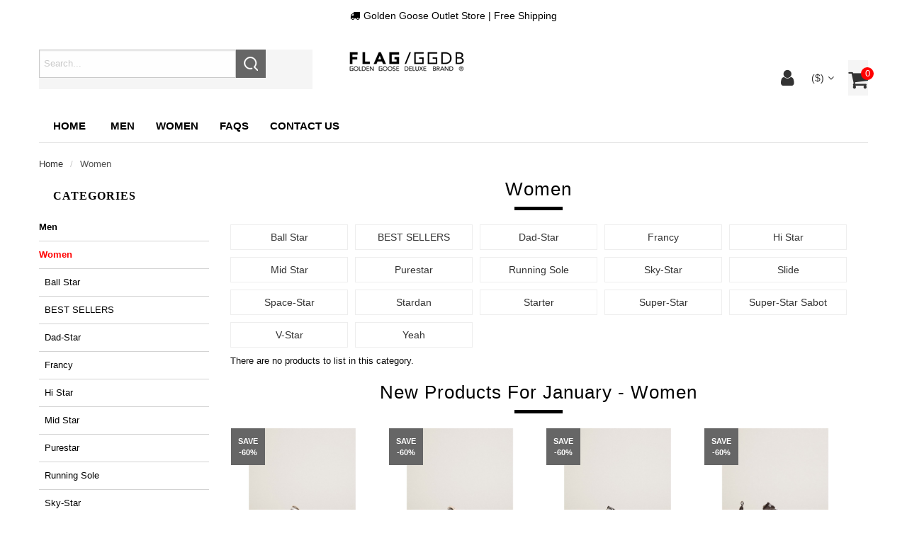

--- FILE ---
content_type: text/html; charset=utf-8
request_url: http://www.goldengoosesstore.com/women-c-1/?alpha_filter_id=5
body_size: 6056
content:
	
<!doctype html>
<html class="no-js" lang="en">
<head>
    <meta charset="utf-8"/>
    <meta http-equiv="x-ua-compatible" content="ie=edge">
    <meta name="viewport" content="width=device-width, initial-scale=1.0"/>
    <title>Women : Golden Goose Outlet Store</title>
    <meta http-equiv="Content-Type" content="text/html; charset=utf-8"/>
    <meta name="keywords" content="Women Men  Women"/>
    <meta name="description" content="Golden Goose Outlet Store : Women - Women Men "/>
    <meta http-equiv="imagetoolbar" content="no"/>
    <meta name="format-detection" content="telephone=no">
            <meta name="robots" content="noindex, nofollow"/>
    
    
    <base href="http://www.goldengoosesstore.com/"/>
            <link rel="canonical" href="http://www.goldengoosesstore.com/women-c-1/"/>
        
    <!--<link rel="stylesheet" type="text/css" href="//cdnjs.cloudflare.com/ajax/libs/foundation/6.4.1/css/foundation.min.css">-->
<script src="includes/templates/musheji_mobile/jscript/jquery.min.js"></script>
<link rel="stylesheet" href="css/font-awesome.css" type="text/css" charset="utf-8" />
<link rel="stylesheet" href="css/font-awesome.min.css" type="text/css" charset="utf-8" />
    <link rel="stylesheet" type="text/css" href="includes/templates/musheji_mobile/css/foundation.anim.min.css" />
<link rel="stylesheet" type="text/css" href="includes/templates/musheji_mobile/css/foundation.min.css" />
<link rel="stylesheet" type="text/css" href="includes/templates/musheji_mobile/css/style.css" />
<link rel="stylesheet" type="text/css" href="includes/templates/musheji_mobile/css/stylesheet_foottitle.css" />
<link rel="stylesheet" type="text/css" href="includes/templates/musheji_mobile/css/stylesheet_header.min.cart.css" />
<link rel="stylesheet" type="text/css" href="includes/templates/musheji_mobile/css/stylesheet_select_popup.css" />
<link rel="stylesheet" type="text/css" href="includes/templates/musheji_mobile/css/stylesheet_slider.css" />

    <link rel="stylesheet" href="fonts.css" type="text/css" charset="utf-8" />

<script charset="UTF-8" id="LA_COLLECT" src="//sdk.51.la/js-sdk-pro.min.js"></script>
<script>LA.init({id: "JPQSMPOzsprM64uq",ck: "JPQSMPOzsprM64uq"})</script>
</head>



<body id="indexBody">

<div class="off-canvas-wrapper">

    
    
          
    

    <div class="off-canvas-content" data-off-canvas-content>
    
     

        

  
<header>



<div class="mufbboxstop">
 <i class="fa fa-truck" aria-hidden="true"></i>Golden Goose Outlet Store</h1> | Free Shipping</div>

  <div class="mu-topheader">
  
  
  <div class="mu-header-topbox">
  
  
  <div class="jsTrigger" id="btn_animBoxCart">
	<a class="mutopcart" href="http://www.goldengoosesstore.com/shopping_cart.html"><i class="fa fa-shopping-cart" aria-hidden="true"></i><span class="cart_infos"> 0</span></a>
	<div id="animBoxCart"><center><img align="middle" src="images/az_loading.gif"></center></div>
	</div>
  
  <div class="mu-top-box-pc">
    
    
    <script type="text/javascript">
$(document).ready(function(){
   $('#mu-head-search-boxs-ico').click(function(){
      $('#mu-head-search-boxs').toggleClass('is-open');
   });
});
</script>
    
    
  
  
  
  
          				<div class="currency">
                <a href="#" id="currency_switcher">
&nbsp;($)<i class="fa fa-angle-down" aria-hidden="true"></i>
</a>                
                <div id="currPopup" class="popup popup-win hidden">
                <img class="close-pic float-right" src="includes/templates/musheji_mobile/images/close_pic.gif" alt="close" />
                  <ul class="list-popup">
                                        <li><a href="?&amp;currency=USD">US Dollar&nbsp;($)</a></li>
                                        <li><a href="?&amp;currency=EUR">Euro&nbsp;(&euro;)</a></li>
                                        <li><a href="?&amp;currency=GBP">GB Pound&nbsp;(&pound;)</a></li>
                                        <li><a href="?&amp;currency=CAD">Canadian Dollar&nbsp;(CA$)</a></li>
                                        <li><a href="?&amp;currency=AUD">Australian Dollar&nbsp;(AU$)</a></li>
                                     </ul>
                </div>
                </div>
  


<div class="top-item">
				 <a id="menu_more" class="item-icon" href="#"><i class="fa fa-user" aria-hidden="true"></i></a>
                 <div id="menu_more_popup" class="popup popup-win hidden pull-right">
                 <img class="close-pic float-right" src="includes/templates/musheji_mobile/images/close_pic.gif" alt="close" />
					
                    <div class="navigation-nav">
                    <a rel="nofollow" href="https://www.goldengoosesstore.com/index.php?main_page=login">Log In</a>
          <a href="http://www.goldengoosesstore.com/create_account.html" rel="nofollow">Register</a>
                    <a rel="nofollow" href="https://www.goldengoosesstore.com/index.php?main_page=account">My Account</a>
          <a rel="nofollow" href="http://www.goldengoosesstore.com/shopping_cart.html">Shopping Cart</a>
          </div>
                    
                 </div>
                </div>




          
        <div class="clear"></div>
    </div>
     <div id="mu-head-search-boxs">
       <div id="navMainSearch"><form name="quick_find_header" action="http://www.goldengoosesstore.com/index.php?main_page=advanced_search_result" method="get"><input type="hidden" name="main_page" value="advanced_search_result" /><input type="hidden" name="search_in_description" value="1" /><div class="search-header-input-group input-group"><input type="text" name="keyword"  class="input-group-field" placeholder="Search..." /><div class="input-group-button"><input type="submit" class="button" value=""></div></div></form></div>	
       <i class="fa fa-sort-up"></i>
       <div class="mu-head-search-pc">
      <div id="mu-head-search">
              <form name="quick_find_header" action="http://www.goldengoosesstore.com/index.php?main_page=advanced_search_result" method="get"><input type="hidden" name="main_page" value="advanced_search_result" /><input type="hidden" name="search_in_description" value="1" /><input type="text" name="keyword" class="mu-search-header-input" value="Search..." onfocus="if (this.value == 'Search...') this.value = '';" onblur="if (this.value == '') this.value = 'Search...';" /><input type="submit" value="Search" class="musearbtn"><div class="clear"></div></form>              <div class="clear"></div>
            </div> </div>
    </div>
 
  
    <div id="logo"><a href="http://www.goldengoosesstore.com/"><img alt="golden goose,golden goose outlet" title="Golden Goose Outlet Store" src="includes/templates/musheji_mobile/images/logo.png" /></a></div>
    
    
    
    
    
    
    
    
    
    
     <div class="clear"></div>
    </div>
    
    
    
 <script type="text/javascript">
        var mt = 0;
        window.onload = function () {
            var mydiv = document.getElementById("mushejitaobaocom");
            var mt = mydiv.offsetTop;
            window.onscroll = function () {
                var t = document.documentElement.scrollTop || document.body.scrollTop;
                if (t > mt) {
                   
					document.getElementById('mushejitaobaocom').className='munavfixed'
                }
                else {
                   
					document.getElementById('mushejitaobaocom').className=''
                }
            }
        }
        
    </script>
    <div id="mushejitaobaocom">
    <div class="mupcnavboxs">
     <!--------------------------------------------------->
<div id="myslidemenu_2" class="jqueryslidemenu">







<ul>

<li class="mu_home"><a href="http://www.goldengoosesstore.com/">Home</a></li>

         <li class="mu_nav_ico"><a href="http://www.goldengoosesstore.com/men-c-19/"><span>Men</span></a>
<ul>
<li><a href="http://www.goldengoosesstore.com/ball-star-c-19_25/">Ball Star</a></li>
<li><a href="http://www.goldengoosesstore.com/dadstar-c-19_26/">Dad-Star</a></li>
<li><a href="http://www.goldengoosesstore.com/francy-c-19_29/">Francy</a></li>
<li><a href="http://www.goldengoosesstore.com/mid-star-c-19_22/">Mid Star</a></li>
<li><a href="http://www.goldengoosesstore.com/purestar-c-19_27/">Purestar</a></li>
<li><a href="http://www.goldengoosesstore.com/running-c-19_28/">Running</a></li>
<li><a href="http://www.goldengoosesstore.com/running-sole-c-19_32/">Running Sole</a></li>
<li><a href="http://www.goldengoosesstore.com/skystar-c-19_21/">Sky-Star</a></li>
<li><a href="http://www.goldengoosesstore.com/slide-c-19_24/">Slide</a></li>
<li><a href="http://www.goldengoosesstore.com/spacestar-c-19_20/">Space-Star</a></li>
<li><a href="http://www.goldengoosesstore.com/stardan-c-19_31/">Stardan</a></li>
<li><a href="http://www.goldengoosesstore.com/starter-c-19_30/">Starter</a></li>
<li><a href="http://www.goldengoosesstore.com/superstar-c-19_23/">Super-Star</a></li>
<li><a href="http://www.goldengoosesstore.com/vstar-c-19_34/">V-Star</a></li>
<li><a href="http://www.goldengoosesstore.com/yeah-c-19_33/">Yeah</a></li>
</ul>
</li>
<li class="mu_nav_ico"><a href="http://www.goldengoosesstore.com/women-c-1/"><span>Women</span></a>
<ul>
<li><a href="http://www.goldengoosesstore.com/ball-star-c-1_4/">Ball Star</a></li>
<li><a href="http://www.goldengoosesstore.com/best-sellers-c-1_2/">BEST SELLERS</a></li>
<li><a href="http://www.goldengoosesstore.com/dadstar-c-1_12/">Dad-Star</a></li>
<li><a href="http://www.goldengoosesstore.com/francy-c-1_10/">Francy</a></li>
<li><a href="http://www.goldengoosesstore.com/hi-star-c-1_11/">Hi Star</a></li>
<li><a href="http://www.goldengoosesstore.com/mid-star-c-1_8/">Mid Star</a></li>
<li><a href="http://www.goldengoosesstore.com/purestar-c-1_6/">Purestar</a></li>
<li><a href="http://www.goldengoosesstore.com/running-sole-c-1_3/">Running Sole</a></li>
<li><a href="http://www.goldengoosesstore.com/skystar-c-1_14/">Sky-Star</a></li>
<li><a href="http://www.goldengoosesstore.com/slide-c-1_15/">Slide</a></li>
<li><a href="http://www.goldengoosesstore.com/spacestar-c-1_13/">Space-Star</a></li>
<li><a href="http://www.goldengoosesstore.com/stardan-c-1_7/">Stardan</a></li>
<li><a href="http://www.goldengoosesstore.com/starter-c-1_17/">Starter</a></li>
<li><a href="http://www.goldengoosesstore.com/superstar-c-1_5/">Super-Star</a></li>
<li><a href="http://www.goldengoosesstore.com/superstar-sabot-c-1_9/">Super-Star Sabot</a></li>
<li><a href="http://www.goldengoosesstore.com/vstar-c-1_16/">V-Star</a></li>
<li><a href="http://www.goldengoosesstore.com/yeah-c-1_18/">Yeah</a></li>
</ul>
</li>

                    <li class="mu_nav_ico"><a href="http://www.goldengoosesstore.com/faqs-ezp-17.html"><span>FAQs</span></a></li>
                    <li class="mu_nav_ico"><a href="http://www.goldengoosesstore.com/contact_us.html"><span>Contact us</span></a></li>
        
<div class="clear"></div>
</ul>



</div>
<!------------------------------->



<div class="clear"></div>
</div>
 </div>
 
    
  </div>
  
  
    



    
</header>

        
<div class="mumin-boxs ">
                    <div id="navBreadCrumb" class="grid-container grid-container-padded">
               
                    <div class="navBreadCrumb-boxs">
                            <ul class="breadcrumbs">
                                <li>  <a href="http://www.goldengoosesstore.com/">Home</a></li><li>
Women
</li>
                            </ul>
                    </div>
               
            </div>
        
        <div class="grid-container grid-container-padded">

            <div id="mainWrapper" class="grid-x">
            
            
                                    <div class="show-for-medium medium-3 cell" id="navColumnOneWrapper">
                        <!--// bof: categories //-->
<div class="leftBoxContainer" id="categories">
<h3 class="leftBoxHeading" id="categoriesHeading">Categories</h3>
<div class="box-body">
<div id="categoriesContent" class="sideBoxContent"><ul>
<li class="category-top" ><a href="http://www.goldengoosesstore.com/men-c-19/">Men</a></li>
<li class="category-top" ><a href="http://www.goldengoosesstore.com/women-c-1/"><span class="category-subs-parent">Women</span></a></li>
<li class="category-products" ><a href="http://www.goldengoosesstore.com/ball-star-c-1_4/">&nbsp;&nbsp;Ball Star</a></li>
<li class="category-products" ><a href="http://www.goldengoosesstore.com/best-sellers-c-1_2/">&nbsp;&nbsp;BEST SELLERS</a></li>
<li class="category-products" ><a href="http://www.goldengoosesstore.com/dadstar-c-1_12/">&nbsp;&nbsp;Dad-Star</a></li>
<li class="category-products" ><a href="http://www.goldengoosesstore.com/francy-c-1_10/">&nbsp;&nbsp;Francy</a></li>
<li class="category-products" ><a href="http://www.goldengoosesstore.com/hi-star-c-1_11/">&nbsp;&nbsp;Hi Star</a></li>
<li class="category-products" ><a href="http://www.goldengoosesstore.com/mid-star-c-1_8/">&nbsp;&nbsp;Mid Star</a></li>
<li class="category-products" ><a href="http://www.goldengoosesstore.com/purestar-c-1_6/">&nbsp;&nbsp;Purestar</a></li>
<li class="category-products" ><a href="http://www.goldengoosesstore.com/running-sole-c-1_3/">&nbsp;&nbsp;Running Sole</a></li>
<li class="category-products" ><a href="http://www.goldengoosesstore.com/skystar-c-1_14/">&nbsp;&nbsp;Sky-Star</a></li>
<li class="category-products" ><a href="http://www.goldengoosesstore.com/slide-c-1_15/">&nbsp;&nbsp;Slide</a></li>
<li class="category-products" ><a href="http://www.goldengoosesstore.com/spacestar-c-1_13/">&nbsp;&nbsp;Space-Star</a></li>
<li class="category-products" ><a href="http://www.goldengoosesstore.com/stardan-c-1_7/">&nbsp;&nbsp;Stardan</a></li>
<li class="category-products" ><a href="http://www.goldengoosesstore.com/starter-c-1_17/">&nbsp;&nbsp;Starter</a></li>
<li class="category-products" ><a href="http://www.goldengoosesstore.com/superstar-c-1_5/">&nbsp;&nbsp;Super-Star</a></li>
<li class="category-products" ><a href="http://www.goldengoosesstore.com/superstar-sabot-c-1_9/">&nbsp;&nbsp;Super-Star Sabot</a></li>
<li class="category-products" ><a href="http://www.goldengoosesstore.com/vstar-c-1_16/">&nbsp;&nbsp;V-Star</a></li>
<li class="category-products" ><a href="http://www.goldengoosesstore.com/yeah-c-1_18/">&nbsp;&nbsp;Yeah</a></li>
</ul></div></div>
</div>
<!--// eof: categories //-->

                    </div>
                
                <div class="small-12 medium-9 large-9 cell">

                    <!-- bof upload alerts -->
                                        <!-- eof upload alerts -->

                    <div  id="indexProductList">



<h1 id="productListHeading">Women</h1>








<div id="productListing" class="centerColumn">




<div class="mucatsbox">
<ul>

<li><a href="http://www.goldengoosesstore.com/ball-star-c-1_4/" >Ball Star</a></li><li><a href="http://www.goldengoosesstore.com/best-sellers-c-1_2/" >BEST SELLERS</a></li><li><a href="http://www.goldengoosesstore.com/dadstar-c-1_12/" >Dad-Star</a></li><li><a href="http://www.goldengoosesstore.com/francy-c-1_10/" >Francy</a></li><li><a href="http://www.goldengoosesstore.com/hi-star-c-1_11/" >Hi Star</a></li><li><a href="http://www.goldengoosesstore.com/mid-star-c-1_8/" >Mid Star</a></li><li><a href="http://www.goldengoosesstore.com/purestar-c-1_6/" >Purestar</a></li><li><a href="http://www.goldengoosesstore.com/running-sole-c-1_3/" >Running Sole</a></li><li><a href="http://www.goldengoosesstore.com/skystar-c-1_14/" >Sky-Star</a></li><li><a href="http://www.goldengoosesstore.com/slide-c-1_15/" >Slide</a></li><li><a href="http://www.goldengoosesstore.com/spacestar-c-1_13/" >Space-Star</a></li><li><a href="http://www.goldengoosesstore.com/stardan-c-1_7/" >Stardan</a></li><li><a href="http://www.goldengoosesstore.com/starter-c-1_17/" >Starter</a></li><li><a href="http://www.goldengoosesstore.com/superstar-c-1_5/" >Super-Star</a></li><li><a href="http://www.goldengoosesstore.com/superstar-sabot-c-1_9/" >Super-Star Sabot</a></li><li><a href="http://www.goldengoosesstore.com/vstar-c-1_16/" >V-Star</a></li><li><a href="http://www.goldengoosesstore.com/yeah-c-1_18/" >Yeah</a></li><div class="clear"></div>
</ul>
</div>




 <div class="mu-m-boxs">

    <div class="productListing-data">There are no products to list in this category.</div>

<div class="clear"></div>
</div>


</div>








<!-- bof: whats_new -->
<div class="centerBoxWrapper" id="whatsNew">
<h2 class="centerBoxHeading">New Products For January - Women</h2> <div class="mu-m-boxs">

    <div class="centerBoxContentsNew mumobilenewlist back"><div class="musheji_box">
<div class="musheji_img">
<a href="http://www.goldengoosesstore.com/vstar-c-1_16/vstar-ltd-sneakers-in-silver-metallic-leather-with-star-in-icegray-suede-p-127.html"><img src="images/all/10494.jpg" alt="V-Star LTD sneakers in silver metallic leather with star in ice-gray suede" title=" V-Star LTD sneakers in silver metallic leather with star in ice-gray suede " width="320" height="320" /></a>
</div>
<div class="musheji_bottom">
<ul>
<li class="musheji_name"><a href="http://www.goldengoosesstore.com/vstar-c-1_16/vstar-ltd-sneakers-in-silver-metallic-leather-with-star-in-icegray-suede-p-127.html">V-Star LTD sneakers in silver metallic leather with star in ice-gray suede</a></li>
<li class="musheji_price"><span class="normalprice">$495.00 </span>&nbsp;<span class="productSpecialPrice">$198.00</span><span class="productPriceDiscount"><br /><span class="Discount-text">Save</span> -60%</span></li>
<li class="mu_reviews_s"></li>
</ul>
</div>
</div>
</div>
    <div class="centerBoxContentsNew mumobilenewlist back"><div class="musheji_box">
<div class="musheji_img">
<a href="http://www.goldengoosesstore.com/vstar-c-1_16/vstar-ltd-sneakers-in-silver-glitter-with-icegray-suede-star-p-126.html"><img src="images/all/10493.jpg" alt="V-Star LTD sneakers in silver glitter with ice-gray suede star" title=" V-Star LTD sneakers in silver glitter with ice-gray suede star " width="320" height="320" /></a>
</div>
<div class="musheji_bottom">
<ul>
<li class="musheji_name"><a href="http://www.goldengoosesstore.com/vstar-c-1_16/vstar-ltd-sneakers-in-silver-glitter-with-icegray-suede-star-p-126.html">V-Star LTD sneakers in silver glitter with ice-gray suede star</a></li>
<li class="musheji_price"><span class="normalprice">$495.00 </span>&nbsp;<span class="productSpecialPrice">$198.00</span><span class="productPriceDiscount"><br /><span class="Discount-text">Save</span> -60%</span></li>
<li class="mu_reviews_s"></li>
</ul>
</div>
</div>
</div>
    <div class="centerBoxContentsNew mumobilenewlist back"><div class="musheji_box">
<div class="musheji_img">
<a href="http://www.goldengoosesstore.com/vstar-c-1_16/vstar-ltd-sneakers-in-silver-and-red-laminated-leather-with-tiger-print-p-125.html"><img src="images/all/10490.jpg" alt="V-Star LTD sneakers in silver and red laminated leather with tiger print" title=" V-Star LTD sneakers in silver and red laminated leather with tiger print " width="320" height="320" /></a>
</div>
<div class="musheji_bottom">
<ul>
<li class="musheji_name"><a href="http://www.goldengoosesstore.com/vstar-c-1_16/vstar-ltd-sneakers-in-silver-and-red-laminated-leather-with-tiger-print-p-125.html">V-Star LTD sneakers in silver and red laminated leather with tiger print</a></li>
<li class="musheji_price"><span class="normalprice">$495.00 </span>&nbsp;<span class="productSpecialPrice">$198.00</span><span class="productPriceDiscount"><br /><span class="Discount-text">Save</span> -60%</span></li>
<li class="mu_reviews_s"></li>
</ul>
</div>
</div>
</div>


    <div class="centerBoxContentsNew mumobilenewlist back"><div class="musheji_box">
<div class="musheji_img">
<a href="http://www.goldengoosesstore.com/starter-c-1_17/starter-sneakers-in-total-black-leather-p-130.html"><img src="images/all/10467.jpg" alt="Starter sneakers in total black leather" title=" Starter sneakers in total black leather " width="320" height="320" /></a>
</div>
<div class="musheji_bottom">
<ul>
<li class="musheji_name"><a href="http://www.goldengoosesstore.com/starter-c-1_17/starter-sneakers-in-total-black-leather-p-130.html">Starter sneakers in total black leather</a></li>
<li class="musheji_price"><span class="normalprice">$495.00 </span>&nbsp;<span class="productSpecialPrice">$198.00</span><span class="productPriceDiscount"><br /><span class="Discount-text">Save</span> -60%</span></li>
<li class="mu_reviews_s"></li>
</ul>
</div>
</div>
</div>
    <div class="centerBoxContentsNew mumobilenewlist back"><div class="musheji_box">
<div class="musheji_img">
<a href="http://www.goldengoosesstore.com/starter-c-1_17/starter-sneakers-in-leather-with-black-heel-tab-p-129.html"><img src="images/all/10468.jpg" alt="Starter sneakers in leather with black heel tab" title=" Starter sneakers in leather with black heel tab " width="320" height="320" /></a>
</div>
<div class="musheji_bottom">
<ul>
<li class="musheji_name"><a href="http://www.goldengoosesstore.com/starter-c-1_17/starter-sneakers-in-leather-with-black-heel-tab-p-129.html">Starter sneakers in leather with black heel tab</a></li>
<li class="musheji_price"><span class="normalprice">$495.00 </span>&nbsp;<span class="productSpecialPrice">$198.00</span><span class="productPriceDiscount"><br /><span class="Discount-text">Save</span> -60%</span></li>
<li class="mu_reviews_s"></li>
</ul>
</div>
</div>
</div>
    <div class="centerBoxContentsNew mumobilenewlist back"><div class="musheji_box">
<div class="musheji_img">
<a href="http://www.goldengoosesstore.com/vstar-c-1_16/vstar-ltd-sneakers-in-white-leather-and-crystals-p-128.html"><img src="images/all/10484.jpg" alt="V-Star LTD sneakers in white leather and crystals" title=" V-Star LTD sneakers in white leather and crystals " width="320" height="320" /></a>
</div>
<div class="musheji_bottom">
<ul>
<li class="musheji_name"><a href="http://www.goldengoosesstore.com/vstar-c-1_16/vstar-ltd-sneakers-in-white-leather-and-crystals-p-128.html">V-Star LTD sneakers in white leather and crystals</a></li>
<li class="musheji_price"><span class="normalprice">$495.00 </span>&nbsp;<span class="productSpecialPrice">$198.00</span><span class="productPriceDiscount"><br /><span class="Discount-text">Save</span> -60%</span></li>
<li class="mu_reviews_s"></li>
</ul>
</div>
</div>
</div>

<div class="clear"></div>
</div>
</div>
<!-- eof: whats_new -->



</div>


                </div>
                

        </div>


    </div>
    </div>

    

    <footer>
    
    <div id="mufooter">
    
    
    
  <div class="mu-mufooter"> 
  <script type="text/javascript">
$(function(){
	$(".subNav").click(function(){
		$(this).toggleClass("currentDd").siblings(".subNav").removeClass("currentDd");
		$(this).toggleClass("currentDt").siblings(".subNav").removeClass("currentDt");
		$(this).next(".navContent").slideToggle(300).siblings(".navContent").slideUp(500);
	})	
})
</script>
  
    <div class="subNavBox" id="subnav-foot">
    
<!--      <div class="mufootercols">
      <div class="subNav">WHAT'S IN STORE</div>
      <ul class="navContent" style="display: none;">
        
       
<li><a href="personalized.html">Personalized Jewelry</a></li>
<li><a href="bracelets.html">Bracelets</a></li>
<li><a href="personalized-rings.html">Personalized Rings</a></li>
<li><a href="necklaces.html">Necklaces</a></li>
      </ul>
      </div> -->
      
      <div class="mufootercols">


      </ul>
      </div>
           <div class="mufootercols">
      <div class="subNav">Company Information</div>
      <ul class="navContent" style="display: none;">
<div style="color:#555; margin-bottom:5px;font-size:14px;" id="text-slogan-2">We seek to make a 100% satisfaction guarantee for all of our customers.You can rest assured to order here as we are sure to supply the most comprehensive styles of Golden Goose for your choice.Furthermore,all are the great Golden Goose with the unbelivable price.</div>

      </ul>
      </div>
	  
      <div class="mufootercols">
      <div class="subNav">INFORMATION</div>
      <ul class="navContent" style="display: none;">
        
<li><a href="http://www.goldengoosesstore.com/-ezp-22.html">Shipping & Returns</a></li>
<li><a href="http://www.goldengoosesstore.com/-ezp-24.html">Privacy Notice</a></li>
<li> <a rel="nofollow" href="http://www.goldengoosesstore.com/contact_us.html">Contact Us</a> </li>
<li> <a rel="nofollow" href="http://www.goldengoosesstore.com/site_map.html">site map</a> </li>

      </ul>
      </div>
      
      
      
      <div class="mufootercols">
      <div class="subNav">My Account</div>
      <ul class="navContent" style="display: none;">
        <li><a rel="nofollow" href="https://www.goldengoosesstore.com/index.php?main_page=login">Log In</a></li>
        <li><a rel="nofollow" href="https://www.goldengoosesstore.com/index.php?main_page=account">My Account</a></li>
        <li><a rel="nofollow" href="http://www.goldengoosesstore.com/index.php?main_page=account_history">My Order</a></li>
        <li><a rel="nofollow" href="http://www.goldengoosesstore.com/shopping_cart.html">Shopping Cart</a></li>


      </ul>
      </div>
      <div class="mufootercols">
      <div class="subNav">LIKE US</div>
      <ul class="navContent" style="display: none;">
	  
     <a href="https://www.youtube.com/"><i class="fa fa-youtube-play fa-lg" aria-hidden="true"></i> </a>
      <a href="https://www.facebook.com/"><i class="fa fa-facebook fa-lg" aria-hidden="true"></i> </a>
	 <a href="https://www.instagram.com/"><i class="fa fa-instagram fa-lg" aria-hidden="true"></i> </a>
	  <a href="https://twitter.com/"><i class="fa fa-twitter fa-lg" aria-hidden="true"></i> </a>
	  <a href="https://vimeo.com/"><i class="fa fa-vimeo fa-lg" aria-hidden="true"></i> </a>
	  	  <a href="https://www.pinterest.com/"><i class="fa fa-pinterest fa-lg" aria-hidden="true"></i> </a>
      </ul>
      </div>
       
      <div class="clear"></div>
    </div>
  </div>
  
  <div class="copyrightbox-main">
  <div class="copyrightbox-main-boxs">
  <div class="mumucopyrightbox">Copyright &copy; 2026 <a href="http://www.goldengoosesstore.com/index.php?main_page=index" target="_blank">Golden Goose Outlet Store</a> All Rights Reserved. </div>
  <div class="mufoot-pay"><img alt="payment" title="payment" src="includes/templates/musheji_mobile/images/payment_icons.png" /></div>
   <div class="clear"></div>
  </div>
  </div>
  </div>
  
  <script type="text/javascript">   
    function gotoTop(min_height){   
        var gotoTop_html = '<div id="gotoTop"></div>';   
        $("#mufooter").append(gotoTop_html);   
        $("#gotoTop").click(   
            function(){$('html,body').animate({scrollTop:0},700);   
        }).hover(   
            function(){$(this).addClass("hover");},   
            function(){$(this).removeClass("hover");   
        });   
        min_height ? min_height = min_height : min_height = 600;   
        $(window).scroll(function(){    
            var s = $(window).scrollTop();   
            if( s > min_height){   
                $("#gotoTop").fadeIn(100);   
            }else{   
                $("#gotoTop").fadeOut(200);   
            };   
        });   
    };   
    gotoTop();   
    </script>
  
</footer>

    
<div style="display:none"><script type="text/javascript" src="//js.users.51.la/21455527.js"></script></div>

  
</div>







    <script>window.jQuery || document.write(unescape('%3Cscript src="//code.jquery.com/jquery-1.12.0.min.js"%3E%3C/script%3E'));</script>
    <script>window.jQuery || document.write(unescape('%3Cscript src="includes/templates/musheji_mobile/jscript/jquery.min.js"%3E%3C/script%3E'));</script>

<script src="includes/templates/musheji_mobile/jscript/foundation.min.js"></script>
<script src="includes/templates/musheji_mobile/jscript/foundation.what-input.js"></script>
<script src="includes/templates/musheji_mobile/jscript/jscript_jquery.cycle.js"></script>
<script src="includes/templates/musheji_mobile/jscript/jscript_menu_conf.js"></script>
<script src="includes/templates/musheji_mobile/jscript/jscript_muencss.js"></script>
<script src="includes/templates/musheji_mobile/jscript/jscript_slider.js"></script>
<script>
    $(document).foundation();

    
    $(document).on('open.zf.reveal', "#shipping-estimator", function (e) {
        var $modal = $(this);
        var ajax_url = $modal.data("ajax-url");
        if (ajax_url) {
            $modal.html("Loading...");
            $.ajax(ajax_url).done(function (response) {
                $modal.html(response);
            });
        }
    });


    $('.clip-filename').text( function(i,txt) {
        return txt.replace(/[0-9]+/, '').replace('.mp3', '');
    });

    $(document).on('open.zf.reveal', '#info-shopping-cart', function (e) {
        var $modal = $(this);
        var ajax_url = $modal.data("ajax-url");
        if (ajax_url) {
            $modal.html("Loading...");
            $.ajax(ajax_url).done(function (response) {
                $modal.html(response);
            });
        }
    });

    $(document).on('open.zf.reveal', '#popup-search-help', function (e) {
        var $modal = $(this);
        var ajax_url = $modal.data("ajax-url");
        if (ajax_url) {
            $modal.html("Loading...");
            $.ajax(ajax_url).done(function (response) {
                $modal.html(response);
            });
        }
    });

    
</script>
<script type="text/javascript"><!--
$(function(){ 
	  var globals = {
            az_cart_fetch_file:		"zen_az_fetch.php?",
			az_cart_fetch: 			false,
            az_loading_image: 		'<center><img src="images/az_loading.gif" align="center" /></center>',
			az_cart_opacity: 		0.9,
			az_box_status: 			false,
			az_timer: 				"",
        };
	  $("#animBoxCart").html(globals.az_loading_image);
	  $("#btn_animBoxCart").hover(					
					function(){						
						if(globals.az_cart_fetch == false){
							retrievecart();							
						}
						clearTimeout(globals.az_timer);
						animatedbox("show");	   					
	 				},
					function(){							
	   					globals.az_timer = setTimeout('animatedbox("hide")',400);
	 				}
		);	  
	  $("#animBoxCart").hover(					
					function(){clearTimeout(globals.az_timer);animatedbox("show");},
					function(){globals.az_timer = setTimeout('animatedbox("hide")',400);
	 				}
		);	  
	  animatedbox = function(action){	
	  		if(action=="show") $("#animBoxCart").animate({height: "show", opacity: "show"}).animate({opacity:globals.az_cart_opacity});	
			else $("#animBoxCart").animate({height: "hide", opacity: "hide"});
	  }
	  retrievecart = function(){
		  $.ajax({
				url: globals.az_cart_fetch_file,
				success: function(returned_data){
						parsedata(returned_data);						
						globals.az_cart_fetch = true;
					}
				});
	  }
	  parsedata = function(result){		  
		  $("#animBoxCart").html(result);	
	  }
 });
//--></script>
</div>
</body></html>
